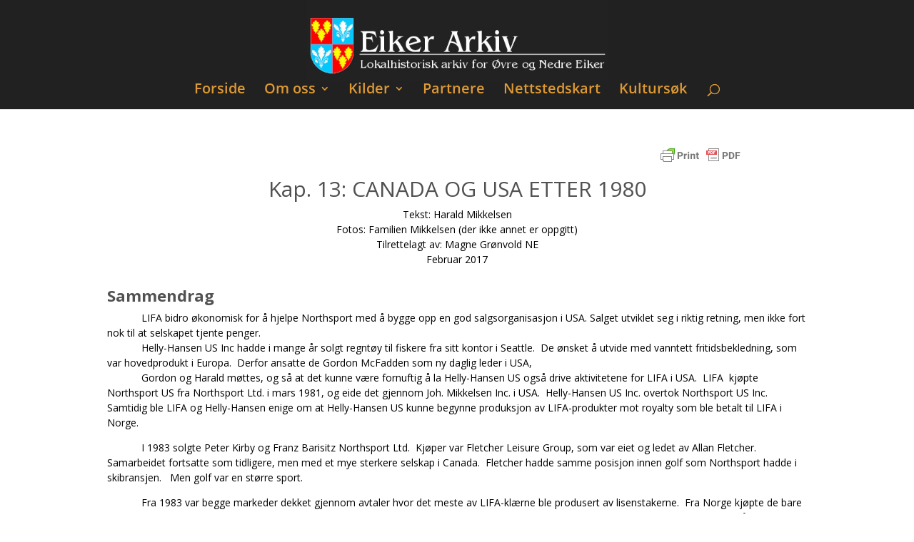

--- FILE ---
content_type: text/css
request_url: https://eikerarkiv.no/wp-content/plugins/history-search-by-webloft/css/public.css?ver=6.9
body_size: 5064
content:
a {
	border: none !important;
}

strong {
	font-weight: bold;
	}

.lokalhistorie_skjema {
	width: 98%;
	margin: 20px 0px;
	clear: both;
	}

.lokalhistorie_skjema input {
	width: auto !important;
	}

.lokalhistorie_skjema h2 {
	color: #000;
	width: 100%;
	font-size: 1.6em;
	border-bottom: 3px solid orange;
	margin-bottom: 10px;
	text-align: center;
	}

.lokalhistorieresult {
	padding: 10px 1%;
	background: #eef;
	margin-bottom: 15px;
	width: 98%;
	clear: both;
	font-family: "HelveticaNeue-Light", "Helvetica Neue Light", "Helvetica Neue", Helvetica, Arial, "Lucida Grande", sans-serif;
	font-weight: 300;
	}

.lokalhistorieresult a {
	color: #800;
	text-decoration: none;
}

.leftside {
	float: left;
	display: table-cell;
	}

.rightside {
	float: right;
	display: table-cell;
	}

.resultatheader {
	padding: 2px 5px;
	background: #E1E1E1;
	border-radius: 10px;
	margin: 10px 0;
	color: #333;
	padding: 5px;
	font-size: 1.2em;
	font-weight: 300;
}

.resultatopen { /*class added to contents of 1st demo when they are open*/
	background: yellow;
}

.clearfix:after {
   content: " "; /* Older browser do not support empty content */
   visibility: hidden;
   display: block;
   height: 0;
   clear: both;
}

/* MASONRY (flislagt visning) */

.grid {
	width: 100%;
	}

#gridcontainer .grid-item {
	width: 32%;
	margin-right: 1%;
	margin-bottom: 5px;
}

#gridcontainer .grid-item a, a:visited, a:active, a:hover {
	color: #000;
}

#gridcontainer .grid-item img {
	display: block;
	border-radius: 0px;
	width: 100%;
}

#gridcontainer { display: none; }

.gridinfotekst {
	position: absolute;
	top: 0px;
	height: 100%;
	overflow: auto;
	line-height: 1.1em;
	font-family: "HelveticaNeue-Light", "Helvetica Neue Light", "Helvetica Neue", Helvetica, Arial, "Lucida Grande", sans-serif;
	font-weight: 300;
	opacity: 0;
	background-color: #fff;
	padding: 10px 3% 0px 3%;
	width: 100%;
	font-size: 0.8em;
}

.gridinfotekst:hover {
	opacity: 0.7;
}

.gridinfotekst h3 {
	font-size: 18px !important;
	font-weight: bold;
	letter-spacing: -1px;
	margin: 0 0 5px 0 !important;
	padding: 0;
}

.gridinfotekst h4 {
	font-size: 14px !important;
	margin: 0 0 5px 0 !important;
	}

.gridheader {
	margin: 0;
	padding: 5px;
	font-size: 1.2em;
	line-height: 1.1em;
}

.defaultomslag {
	text-align: center;
	position: absolute;
	top: 40px;
	font-size: 1.2em;
	letter-spacing: -1px;
	line-height: 1em;
	color: #333;
	width: 100%;
	}

.wlroweven {
	background-color: #ddd;
}

.wlrowodd {
	background-color: #eee;
}

img.wlenkel-some {
	height: 16px;
	width: auto;
	margin: 10px 10px 0 0;
	display: inline !important;
}

img.wlutvidet-some {
	height: 24px !important;
	width: auto;
	margin: 0;
	margin-left: 5px;
	display: inline !important;
}

.wlutvidet-beskrivelse a {
	border: none !important;
}

.wlenkel-omslag {
	float: left;
	margin: 0px 2% 0px 0px;
	width: 20%;
}

.wlenkel-beskrivelse {
	float: right;
	font-size: 14px;
	width: 78%;
}

.wlutvidet-omslag {
	float: left;
	margin: 0px 2% 0px 0px;
	width: 30%;
}

.wlutvidet-omslag img {
	width: 100%;
}

.wlutvidet-beskrivelse {
	font-size: 14px;
	width: 100%;
}

.wlutvidet-beskrivelse h3, .wlenkel-beskrivelse h3 {
	margin: 0 !important;
	margin-bottom: 5px;
	padding: 0;
	line-height: 1em;
	clear: none;
}

.wlutvidet-beskrivelse h4, .wlenkel-beskrivelse h4 {
	margin: 0 0 8px 0 !important;
	font-style: italic;
	font-size: 0.8em;
	clear: none;
}

.wlrowodd, .wlroweven {
	width: 96%;
	padding: 10px 2%;
	line-height: 1.3em;
	font-size: 14px;
	position: relative;
}

.wlroweven a, .wlrowodd a {
	text-decoration: none;
}

.wlrowodd {
	background-color: #eee;
}

.wlroweven {
	background-color: #ddd;
}

.oneitem {
	position: relative;
}

.karusellcaption {
    position:absolute;
 	bottom:0px;
    left:0px;
    width:100%;
	padding: 10px 3%;
	box-sizing: border-box;
    background-color:black;
	line-height: 1em;
    font-size:0.9em;
    color:white;
    opacity:0.6;
    filter:alpha(opacity=60);
}

.karusellcaption h2 {
	margin: 0;
	padding: 0;
	line-height: 1em;
	color: #fff;
	font-size: 16px;
}

table#wl-utvidet {
	width: 100%;
	border: none;
}

.wl-katalog-toolbar {
	width: 99%;
	padding: 0;
	background-color: #fff;
	margin-bottom: 15px;
}

.wl-katalog-toolbar-item {
	display: inline-block;
	width: 23%;
	margin-right: 1%;
}

.wl-katalog-toolbar-item-header {
	border: 0;
	font-weight: bold;
	letter-spacing: 1px;
	color: #06f;
	width: 92%;
	margin: 0 auto;
}

.wl-katalog-toolbar-item-body {
	width: 100%;
}

select.wl-katalog-toolbar-item-body {
	width: 100%;
}

.wl-katalog-toolbar-bottom {
	width: 99%;
	padding: 0;
	background-color: #fff;
	margin-top: 15px;
}

.wlspinner {
	position: fixed;
	top: 50%;
	left: 50%;
    z-index:1234;
}

img#wlimg-spinner {
	border: none;
	box-shadow: none;
/*
	height: 25px;
	width: 25px;
*/
	}

button.rundknapp {
	border-radius: 5px;
	padding: 5px;
	margin: 5px;
}

.wlsearchhighlight {
/*	background-color: #ff9; GUL */
	color: #d9350a;
}

a.wl-tiltoppen {
	float: right;
	margin-right: 40px;
	text-decoration: none;
	font-size: 0.8em;
	font-weight: bold;
}


.result-image-link{
	display: block;
}

.media-type-tag{
	background: #4B4B4B;
	color: white;
	padding:2px 5px;
}

.search-result-summary{
	margin-top:10px;
}

.share-result-list{
	margin-top:10px;
}

--- FILE ---
content_type: text/css
request_url: https://eikerarkiv.no/wp-content/plugins/lightbox-popup-Pro/includes/style/effects_lightbox.css?ver=6.9
body_size: 20456
content:
/*css for opening popup styles*/


/*################################  FADE  ###################################*/
/*################################  FADE  ###################################*/
/*################################  FADE  ###################################*/

@keyframes wpdevart_lb_fade {
	0%{
		opacity:0;
	}
	100%{
		opacity:1;
	}
  

}
@-webkit-keyframes wpdevart_lb_fade {
  	0%{
		opacity:0;
	}
	100%{
		opacity:1;
	}
}
@keyframes wpdevart_lb_fade_remove {
	0%{
		opacity:1;
	}
	100%{
		opacity:0;
	}
  

}

@-webkit-keyframes wpdevart_lb_fade_remove {
  	0%{
		opacity:1;
	}
	100%{
		opacity:0;
	}
}

.wpdevart_lb_fade {
	
  -webkit-animation-name: wpdevart_lb_fade;
  animation-name: wpdevart_lb_fade;
  -webkit-transition-timing-function: ease;
  transition-timing-function: ease;
 
}
.wpdevart_lb_fade_remove {
	
  -webkit-animation-name: wpdevart_lb_fade_remove;
  animation-name: wpdevart_lb_fade_remove;
  -webkit-transition-timing-function: ease;
  transition-timing-function: ease;
 
}


/*################################  ZOOM outic in  ###################################*/
/*################################  ZOOM outic in  ###################################*/
/*################################  ZOOM outic in ###################################*/
@keyframes wpdevart_lb_zoom_out {
	0%{
		transform:scale(1.5,1.5);
		opacity:0;
	}
	100%{
		transform:scale(1,1);
		opacity:1;
	}
  

}
@-webkit-keyframes wpdevart_lb_zoom_out {
  	0%{
		transform:scale(1.5,1.5);
		opacity:0;
	}
	100%{
		transform:scale(1,1);
		opacity:1;
	}
}
@keyframes wpdevart_lb_zoom_out_remove {
	0%{
		transform:scale(1,1);
		opacity:1;
	}
	100%{
		transform:scale(1.5,1.5);
		opacity:0;
	}
  

}

@-webkit-keyframes wpdevart_lb_zoom_out_remove {
  	0%{
		transform:scale(1,1);
		opacity:1;
	}
	100%{
		transform:scale(1.5,1.5);
		opacity:0;
	}
}

.wpdevart_lb_zoom_out {
	
  -webkit-animation-name: wpdevart_lb_zoom_out;
  animation-name: wpdevart_lb_zoom_out;
  -webkit-transition-timing-function: ease;
  transition-timing-function: ease;
 
}
.wpdevart_lb_zoom_out_remove {
	
  -webkit-animation-name: wpdevart_lb_zoom_out_remove;
  animation-name: wpdevart_lb_zoom_out_remove;
  -webkit-transition-timing-function: ease;
  transition-timing-function: ease;
 
}
/*################################  ZOOM inic out  ###################################*/
/*################################  ZOOM inic out  ###################################*/
/*################################  ZOOM inic out ###################################*/
@keyframes wpdevart_lb_zoom_in {
	0%{
		transform:scale(0.2,0.2);
		opacity:0;
	}
	100%{
		transform:scale(1,1);
		opacity:1;
	}
  

}
@-webkit-keyframes wpdevart_lb_zoom_in {
  	0%{
		transform:scale(0.2,0.2);
		opacity:0;
	}
	100%{
		transform:scale(1,1);
		opacity:1;
	}
}
@keyframes wpdevart_lb_zoom_in_remove {
	0%{
		transform:scale(1,1);
		opacity:1;
	}
	100%{
		transform:scale(0.1,0.1);
		opacity:0;
	}
  

}

@-webkit-keyframes wpdevart_lb_zoom_in_remove {
  	0%{
		transform:scale(1,1);
		opacity:1;
	}
	100%{
		transform:scale(0.1,0.1);
		opacity:0;
	}
}

.wpdevart_lb_zoom_in {
	
  -webkit-animation-name: wpdevart_lb_zoom_in;
  animation-name: wpdevart_lb_zoom_in;
  -webkit-transition-timing-function: ease;
  transition-timing-function: ease;
 
}
.wpdevart_lb_zoom_in_remove {
	
  -webkit-animation-name: wpdevart_lb_zoom_in_remove;
  animation-name: wpdevart_lb_zoom_in_remove;
  -webkit-transition-timing-function: ease;
  transition-timing-function: ease;
 
}

/*################################  SLIDE IN FROM LEFT  ###################################*/
/*################################  SLIDE IN FROM LEFT  ###################################*/
/*################################  SLIDE IN FROM LEFT  ###################################*/
@keyframes wpdevart_lb_slide_in_left {
	0%{
		opacity:0;
		left:0px;
	}
	100%{
		opacity:1;
	}
  

}
@-webkit-keyframes wpdevart_lb_slide_in_left {
  	0%{
		opacity:0;
		left:0px;
	}
	100%{
		opacity:1;
	}
}
@keyframes wpdevart_lb_slide_in_left_remove {
	0%{
		opacity:1;
	}
	100%{
		opacity:0;
		left:0px;
	}
  

}

@-webkit-keyframes wpdevart_lb_slide_in_left_remove {
  	0%{
		opacity:1;
	}
	100%{
		opacity:0;
		left:0px;
	}
}

.wpdevart_lb_slide_in_left {
	
  -webkit-animation-name: wpdevart_lb_slide_in_left;
  animation-name: wpdevart_lb_slide_in_left;
  -webkit-transition-timing-function: ease;
  transition-timing-function: ease;
 
}
.wpdevart_lb_slide_in_left_remove {
	
  -webkit-animation-name: wpdevart_lb_slide_in_left_remove;
  animation-name: wpdevart_lb_slide_in_left_remove;
  -webkit-transition-timing-function: ease;
  transition-timing-function: ease;
 
}


/*################################  SLIDE IN FROM RIGHT  ###################################*/
/*################################  SLIDE IN FROM RIGHT  ###################################*/
/*################################  SLIDE IN FROM RIGHT  ###################################*/
@keyframes wpdevart_lb_slide_in_right {
	0%{
		opacity:0;
		left:100%;
	}
	100%{
		opacity:1;
	}
  

}
@-webkit-keyframes wpdevart_lb_slide_in_right {
  	0%{
		opacity:0;
		left:100%;
	}
	100%{
		opacity:1;
	}
}
@keyframes wpdevart_lb_slide_in_right_remove {
	0%{
		opacity:1;
	}
	100%{
		opacity:0;
		left:100%;
	}
  

}

@-webkit-keyframes wpdevart_lb_slide_in_right_remove {
  	0%{
		opacity:1;
	}
	100%{
		opacity:0;
		left:100%;
	}
}

.wpdevart_lb_slide_in_right {
	
  -webkit-animation-name: wpdevart_lb_slide_in_right;
  animation-name: wpdevart_lb_slide_in_right;
  -webkit-transition-timing-function: ease;
  transition-timing-function: ease;
 
}
.wpdevart_lb_slide_in_right_remove {
	
  -webkit-animation-name: wpdevart_lb_slide_in_right_remove;
  animation-name: wpdevart_lb_slide_in_right_remove;
  -webkit-transition-timing-function: ease;
  transition-timing-function: ease;
 
}

/*################################  SLIDE IN FROM RIGHT  ###################################*/
/*################################  SLIDE IN FROM RIGHT  ###################################*/
/*################################  SLIDE IN FROM RIGHT  ###################################*/
@keyframes wpdevart_lb_slide_from_top {
	0%{
		opacity:0;
		top:0px;
	}
	100%{
		opacity:1;
	}
  

}
@-webkit-keyframes wpdevart_lb_slide_from_top {
  	0%{
		opacity:0;
		top:0px;
	}
	100%{
		opacity:1;
	}
}
@keyframes wpdevart_lb_slide_from_top_remove {
	0%{
		opacity:1;
	}
	100%{
		opacity:0;
		top:0px;
	}
  

}

@-webkit-keyframes wpdevart_lb_slide_from_top_remove {
  	0%{
		opacity:1;
	}
	100%{
		opacity:0;
		top:0px;
	}
}

.wpdevart_lb_slide_from_top {
	
  -webkit-animation-name: wpdevart_lb_slide_from_top;
  animation-name: wpdevart_lb_slide_from_top;
  -webkit-transition-timing-function: ease;
  transition-timing-function: ease;
 
}
.wpdevart_lb_slide_from_top_remove {
	
  -webkit-animation-name: wpdevart_lb_slide_from_top_remove;
  animation-name: wpdevart_lb_slide_from_top_remove;
  -webkit-transition-timing-function: ease;
  transition-timing-function: ease;
 
}

/*################################  SLIDE IN FROM bottom  ###################################*/
/*################################  SLIDE IN FROM bottom  ###################################*/
/*################################  SLIDE IN FROM bottom  ###################################*/
@keyframes wpdevart_lb_slide_from_bottom {
	0%{
		opacity:0;
		top:70%;
	}
	100%{
		opacity:1;
	}
  

}
@-webkit-keyframes wpdevart_lb_slide_from_bottom {
  	0%{
		opacity:0;
		top:70%;
	}
	100%{
		opacity:1;
	}
}
@keyframes wpdevart_lb_slide_from_bottom_remove {
	0%{
		opacity:1;
	}
	100%{
		opacity:0;
		top:70%;
	}
  

}

@-webkit-keyframes wpdevart_lb_slide_from_bottom_remove {
  	0%{
		opacity:1;
	}
	100%{
		opacity:0;
		top:70%;
	}
}

.wpdevart_lb_slide_from_bottom {
	
  -webkit-animation-name: wpdevart_lb_slide_from_bottom;
  animation-name: wpdevart_lb_slide_from_bottom;
  -webkit-transition-timing-function: ease;
  transition-timing-function: ease;
 
}
.wpdevart_lb_slide_from_bottom_remove {
	
  -webkit-animation-name: wpdevart_lb_slide_from_bottom_remove;
  animation-name: wpdevart_lb_slide_from_bottom_remove;
  -webkit-transition-timing-function: ease;
  transition-timing-function: ease;
 
}

/*################################  Newspaper  ###################################*/
/*################################  Newspaper  ###################################*/
/*################################  Newspaper  ###################################*/
@keyframes wpdevart_lb_newspaper {
	0%{
		opacity:0;
		-ms-transform: rotate(720deg) scale(0.1,0.1); /* IE 9 */
		-webkit-transform: rotate(720deg) scale(0.1,0.1);/* Safari */
		transform: rotate(720deg) scale(0.1,0.1);/* Standard syntax */
	}
	100%{
		opacity:1;
		-ms-transform: rotate(0deg) scale(1,1); /* IE 9 */
		-webkit-transform: rotate(0deg) scale(1,1); /* Safari */
		transform: rotate(0deg) scale(1,1); /* Standard syntax */
	}
}
@-webkit-keyframes wpdevart_lb_newspaper {
	0%{
		opacity:0;
		-ms-transform: rotate(720deg) scale(0.1,0.1); /* IE 9 */
		-webkit-transform: rotate(720deg) scale(0.1,0.1);/* Safari */
		transform: rotate(720deg) scale(0.1,0.1);/* Standard syntax */
	}
	100%{
		opacity:1;
		-ms-transform: rotate(0deg) scale(1,1); /* IE 9 */
		-webkit-transform: rotate(0deg) scale(1,1); /* Safari */
		transform: rotate(0deg) scale(1,1); /* Standard syntax */
	}
}
@keyframes wpdevart_lb_newspaper_remove {
	0%{
		opacity:1;
		-ms-transform: rotate(0deg) scale(1,1); /* IE 9 */
		-webkit-transform: rotate(0deg) scale(1,1); /* Safari */
		transform: rotate(0deg) scale(1,1); /* Standard syntax */
	
	}
	100%{
		opacity:0;
		-ms-transform: rotate(720deg) scale(0.1,0.1); /* IE 9 */
		-webkit-transform: rotate(720deg) scale(0.1,0.1);/* Safari */
		transform: rotate(720deg) scale(0.1,0.1);/* Standard syntax */		
	}

}

@-webkit-keyframes wpdevart_lb_newspaper_remove {
	0%{
		opacity:1;
		-ms-transform: rotate(0deg) scale(1,1); /* IE 9 */
		-webkit-transform: rotate(0deg) scale(1,1); /* Safari */
		transform: rotate(0deg) scale(1,1); /* Standard syntax */
	
	}
	100%{
		opacity:0;
		-ms-transform: rotate(720deg) scale(0.1,0.1); /* IE 9 */
		-webkit-transform: rotate(720deg) scale(0.1,0.1);/* Safari */
		transform: rotate(720deg) scale(0.1,0.1);/* Standard syntax */		
	}
}

.wpdevart_lb_newspaper {
	
  -webkit-animation-name: wpdevart_lb_newspaper;
  animation-name: wpdevart_lb_newspaper;
  -webkit-transition-timing-function: ease;
  transition-timing-function: ease;
 
}
.wpdevart_lb_newspaper_remove {
	
  -webkit-animation-name: wpdevart_lb_newspaper_remove;
  animation-name: wpdevart_lb_newspaper_remove;
  -webkit-transition-timing-function: ease;
  transition-timing-function: ease;
 
}


/*################################  Flip Horizontal Left  ###################################*/
/*################################  Flip Horizontal Left  ###################################*/
/*################################  Flip Horizontal Left  ###################################*/
@keyframes wpdevart_lb_flip_hor_left {
	0%{
		opacity:0;
		-ms-transform: rotateY(90deg); /* IE 9 */
		-webkit-transform: rotateY(90deg);/* Safari */
		transform: rotateY(90deg);/* Standard syntax */
	}
	100%{
		opacity:1;
		-ms-transform: rotateY(0deg); /* IE 9 */
		-webkit-transform: rotateY(0deg);/* Safari */
		transform: rotateY(0deg);/* Standard syntax */
	}
}
@-webkit-keyframes wpdevart_lb_flip_hor_left {
	0%{
		opacity:0;
		-ms-transform: rotateY(90deg); /* IE 9 */
		-webkit-transform: rotateY(90deg);/* Safari */
		transform: rotateY(90deg);/* Standard syntax */
	}
	100%{
		opacity:1;
		-ms-transform: rotateY(0deg); /* IE 9 */
		-webkit-transform: rotateY(0deg);/* Safari */
		transform: rotateY(0deg);/* Standard syntax */
	}
}
@keyframes wpdevart_lb_flip_hor_left_remove {
	0%{
		opacity:1;
		-ms-transform: rotateY(0deg); /* IE 9 */
		-webkit-transform: rotateY(0deg);/* Safari */
		transform: rotateY(0deg);/* Standard syntax */

	}
	100%{
		opacity:0;
		-ms-transform: rotateY(90deg); /* IE 9 */
		-webkit-transform: rotateY(90deg);/* Safari */
		transform: rotateY(90deg);/* Standard syntax */

	}

}

@-webkit-keyframes wpdevart_lb_flip_hor_left_remove {
	0%{
		opacity:1;
		-ms-transform: rotateY(0deg); /* IE 9 */
		-webkit-transform: rotateY(0deg);/* Safari */
		transform: rotateY(0deg);/* Standard syntax */

	}
	100%{
		opacity:0;
		-ms-transform: rotateY(90deg); /* IE 9 */
		-webkit-transform: rotateY(90deg);/* Safari */
		transform: rotateY(90deg);/* Standard syntax */

	}
}

.wpdevart_lb_flip_hor_left {
	
  -webkit-animation-name: wpdevart_lb_flip_hor_left;
  animation-name: wpdevart_lb_flip_hor_left;
  -webkit-transition-timing-function: ease;
  transition-timing-function: ease;
 
}
.wpdevart_lb_flip_hor_left_remove {
	
  -webkit-animation-name: wpdevart_lb_flip_hor_left_remove;
  animation-name: wpdevart_lb_flip_hor_left_remove;
  -webkit-transition-timing-function: ease;
  transition-timing-function: ease;
 
}

/*################################  Flip Horizontal right  ###################################*/
/*################################  Flip Horizontal right  ###################################*/
/*################################  Flip Horizontal right  ###################################*/
@keyframes wpdevart_lb_flip_hor_right {
	0%{
		opacity:0;
		-ms-transform: rotateY(-90deg); /* IE 9 */
		-webkit-transform: rotateY(-90deg);/* Safari */
		transform: rotateY(-90deg);/* Standard syntax */
	}
	100%{
		opacity:1;
		-ms-transform: rotateY(0deg); /* IE 9 */
		-webkit-transform: rotateY(0deg);/* Safari */
		transform: rotateY(0deg);/* Standard syntax */
	}
}
@-webkit-keyframes wpdevart_lb_flip_hor_right {
	0%{
		opacity:0;
		-ms-transform: rotateY(-90deg); /* IE 9 */
		-webkit-transform: rotateY(-90deg);/* Safari */
		transform: rotateY(-90deg);/* Standard syntax */
	}
	100%{
		opacity:1;
		-ms-transform: rotateY(0deg); /* IE 9 */
		-webkit-transform: rotateY(0deg);/* Safari */
		transform: rotateY(0deg);/* Standard syntax */
	}
}
@keyframes wpdevart_lb_flip_hor_right_remove {
	0%{
		opacity:1;
		-ms-transform: rotateY(0deg); /* IE 9 */
		-webkit-transform: rotateY(0deg);/* Safari */
		transform: rotateY(0deg);/* Standard syntax */

	}
	100%{
		opacity:0;
		-ms-transform: rotateY(-90deg); /* IE 9 */
		-webkit-transform: rotateY(-90deg);/* Safari */
		transform: rotateY(-90deg);/* Standard syntax */

	}

}

@-webkit-keyframes wpdevart_lb_flip_hor_right_remove {
	0%{
		opacity:1;
		-ms-transform: rotateY(0deg); /* IE 9 */
		-webkit-transform: rotateY(0deg);/* Safari */
		transform: rotateY(0deg);/* Standard syntax */

	}
	100%{
		opacity:0;
		-ms-transform: rotateY(-90deg); /* IE 9 */
		-webkit-transform: rotateY(-90deg);/* Safari */
		transform: rotateY(-90deg);/* Standard syntax */

	}
}

.wpdevart_lb_flip_hor_right {
	
  -webkit-animation-name: wpdevart_lb_flip_hor_right;
  animation-name: wpdevart_lb_flip_hor_right;
  -webkit-transition-timing-function: ease;
  transition-timing-function: ease;
 
}
.wpdevart_lb_flip_hor_right_remove {
	
  -webkit-animation-name: wpdevart_lb_flip_hor_right_remove;
  animation-name: wpdevart_lb_flip_hor_right_remove;
  -webkit-transition-timing-function: ease;
  transition-timing-function: ease;
 
}


/*################################  Flip vertical top  ###################################*/
/*################################  Flip vertical top  ###################################*/
/*################################  Flip vertical top  ###################################*/

@keyframes wpdevart_lb_flip_ver_top {
	0%{
		opacity:0;
		-ms-transform: rotateX(-90deg); /* IE 9 */
		-webkit-transform: rotateX(-90deg);/* Safari */
		transform: rotateX(-90deg);/* Standard syntax */
	}
	100%{
		opacity:1;
		-ms-transform: rotateX(0deg); /* IE 9 */
		-webkit-transform: rotateX(0deg);/* Safari */
		transform: rotateX(0deg);/* Standard syntax */
	}
}
@-webkit-keyframes wpdevart_lb_flip_ver_top {
	0%{
		opacity:0;
		-ms-transform: rotateX(-90deg); /* IE 9 */
		-webkit-transform: rotateX(-90deg);/* Safari */
		transform: rotateX(-90deg);/* Standard syntax */
	}
	100%{
		opacity:1;
		-ms-transform: rotateX(0deg); /* IE 9 */
		-webkit-transform: rotateX(0deg);/* Safari */
		transform: rotateX(0deg);/* Standard syntax */
	}
}
@keyframes wpdevart_lb_flip_ver_top_remove {
	0%{
		opacity:1;
		-ms-transform: rotateX(0deg); /* IE 9 */
		-webkit-transform: rotateX(0deg);/* Safari */
		transform: rotateX(0deg);/* Standard syntax */

	}
	100%{
		opacity:0;
		-ms-transform: rotateX(-90deg); /* IE 9 */
		-webkit-transform: rotateX(-90deg);/* Safari */
		transform: rotateX(-90deg);/* Standard syntax */

	}

}

@-webkit-keyframes wpdevart_lb_flip_ver_top_remove {
	0%{
		opacity:1;
		-ms-transform: rotateX(0deg); /* IE 9 */
		-webkit-transform: rotateX(0deg);/* Safari */
		transform: rotateX(0deg);/* Standard syntax */

	}
	100%{
		opacity:0;
		-ms-transform: rotateX(-90deg); /* IE 9 */
		-webkit-transform: rotateX(-90deg);/* Safari */
		transform: rotateX(-90deg);/* Standard syntax */

	}
}

.wpdevart_lb_flip_ver_top {
	
  -webkit-animation-name: wpdevart_lb_flip_ver_top;
  animation-name: wpdevart_lb_flip_ver_top;
  -webkit-transition-timing-function: ease;
  transition-timing-function: ease;
 
}
.wpdevart_lb_flip_ver_top_remove {
	
  -webkit-animation-name: wpdevart_lb_flip_ver_top_remove;
  animation-name: wpdevart_lb_flip_ver_top_remove;
  -webkit-transition-timing-function: ease;
  transition-timing-function: ease;
 
}
/*################################  Flip vertical bottom  ###################################*/
/*################################  Flip vertical bottom  ###################################*/
/*################################  Flip vertical bottom  ###################################*/

@keyframes wpdevart_lb_flip_ver_bottom {
	0%{
		opacity:0;
		-ms-transform: rotateX(90deg); /* IE 9 */
		-webkit-transform: rotateX(90deg);/* Safari */
		transform: rotateX(90deg);/* Standard syntax */
	}
	100%{
		opacity:1;
		-ms-transform: rotateX(0deg); /* IE 9 */
		-webkit-transform: rotateX(0deg);/* Safari */
		transform: rotateX(0deg);/* Standard syntax */
	}
}
@-webkit-keyframes wpdevart_lb_flip_ver_bottom {
	0%{
		opacity:0;
		-ms-transform: rotateX(90deg); /* IE 9 */
		-webkit-transform: rotateX(90deg);/* Safari */
		transform: rotateX(90deg);/* Standard syntax */
	}
	100%{
		opacity:1;
		-ms-transform: rotateX(0deg); /* IE 9 */
		-webkit-transform: rotateX(0deg);/* Safari */
		transform: rotateX(0deg);/* Standard syntax */
	}
}
@keyframes wpdevart_lb_flip_ver_bottom_remove {
	0%{
		opacity:1;
		-ms-transform: rotateX(0deg); /* IE 9 */
		-webkit-transform: rotateX(0deg);/* Safari */
		transform: rotateX(0deg);/* Standard syntax */

	}
	100%{
		opacity:0;
		-ms-transform: rotateX(90deg); /* IE 9 */
		-webkit-transform: rotateX(90deg);/* Safari */
		transform: rotateX(90deg);/* Standard syntax */

	}

}

@-webkit-keyframes wpdevart_lb_flip_ver_bottom_remove {
	0%{
		opacity:1;
		-ms-transform: rotateX(0deg); /* IE 9 */
		-webkit-transform: rotateX(0deg);/* Safari */
		transform: rotateX(0deg);/* Standard syntax */

	}
	100%{
		opacity:0;
		-ms-transform: rotateX(90deg); /* IE 9 */
		-webkit-transform: rotateX(90deg);/* Safari */
		transform: rotateX(90deg);/* Standard syntax */

	}
}

.wpdevart_lb_flip_ver_bottom {
	
  -webkit-animation-name: wpdevart_lb_flip_ver_bottom;
  animation-name: wpdevart_lb_flip_ver_bottom;
  -webkit-transition-timing-function: ease;
  transition-timing-function: ease;
 
}
.wpdevart_lb_flip_ver_bottom_remove {
	
  -webkit-animation-name: wpdevart_lb_flip_ver_bottom_remove;
  animation-name: wpdevart_lb_flip_ver_bottom_remove;
  -webkit-transition-timing-function: ease;
  transition-timing-function: ease;
 
}




















--- FILE ---
content_type: application/javascript
request_url: https://eikerarkiv.no/wp-content/plugins/history-search-by-webloft/js/accordion.js?ver=6.9
body_size: 15045
content:
//** Accordion Content script: By Dynamic Drive, at http://www.dynamicdrive.com
//** Created: Jan 7th, 08'. Last updated: Feb 16th, 2012 to v2.0

//Version 1.9: June 7th, 2010':
//**1) Ajax content support added, so a given header's content can be dynamically fetched from an external file and on demand.
//**2) Optimized script performance by caching header and content container references

//Version 2.0: Feb 16th, 2012':
//** 1) Added option ("scrolltoheader") to scroll to the expanded header in question after it expands (useful if a header contains long content).


var ddaccordion={
	ajaxloadingmsg: 'Laster Ajax-innhold', //customize HTML to output while Ajax content is being fetched (if applicable)

	headergroup: {}, //object to store corresponding header group based on headerclass value
	contentgroup: {}, //object to store corresponding content group based on headerclass value

	preloadimages:function($images){
		$images.each(function(){
			var preloadimage=new Image()
			preloadimage.src=this.src
		})
	},

	expandone:function(headerclass, selected, scrolltoheader){ //PUBLIC function to expand a particular header
		this.toggleone(headerclass, selected, "expand", scrolltoheader)
	},

	collapseone:function(headerclass, selected){ //PUBLIC function to collapse a particular header
		this.toggleone(headerclass, selected, "collapse")
	},

	expandall:function(headerclass){ //PUBLIC function to expand all headers based on their shared CSS classname
		var $headers=this.headergroup[headerclass]
		this.contentgroup[headerclass].filter(':hidden').each(function(){
			$headers.eq(parseInt($(this).attr('contentindex'))).trigger("evt_accordion")
		})
	},

	collapseall:function(headerclass){ //PUBLIC function to collapse all headers based on their shared CSS classname
		var $headers=this.headergroup[headerclass]
		this.contentgroup[headerclass].filter(':visible').each(function(){
			$headers.eq(parseInt($(this).attr('contentindex'))).trigger("evt_accordion")
		})
	},

	toggleone:function(headerclass, selected, optstate, scrolltoheader){ //PUBLIC function to expand/ collapse a particular header
		var $targetHeader=this.headergroup[headerclass].eq(selected)
		var $subcontent=this.contentgroup[headerclass].eq(selected)
		if (typeof optstate=="undefined" || optstate=="expand" && $subcontent.is(":hidden") || optstate=="collapse" && $subcontent.is(":visible"))
			$targetHeader.trigger("evt_accordion", [false, scrolltoheader])
	},

	ajaxloadcontent:function($targetHeader, $targetContent, config, callback){
		var ajaxinfo=$targetHeader.data('ajaxinfo')

		function handlecontent(content){ //nested function
			if (content){ //if ajax content has loaded
				ajaxinfo.cacheddata=content //remember ajax content 
				ajaxinfo.status="cached" //set ajax status to cached
				if ($targetContent.queue("fx").length==0){ //if this content isn't currently expanding or collapsing
					$targetContent.hide().html(content) //hide loading message, then set sub content's HTML to ajax content
					ajaxinfo.status="complete" //set ajax status to complete
					callback() //execute callback function- expand this sub content
				}
			}
			if (ajaxinfo.status!="complete"){
				setTimeout(function(){handlecontent(ajaxinfo.cacheddata)}, 100) //call handlecontent() again until ajax content has loaded (ajaxinfo.cacheddata contains data)
			}
		} //end nested function

		if (ajaxinfo.status=="none"){ //ajax data hasn't been fetched yet
			$targetContent.html(this.ajaxloadingmsg)
			$targetContent.slideDown(config.animatespeed)
			ajaxinfo.status="loading" //set ajax status to "loading"
			$.ajax({
				url: ajaxinfo.url, //path to external menu file
				error:function(ajaxrequest){
					handlecontent('Error fetching content. Server Response: '+ajaxrequest.responseText)
				},
				success:function(content){
					content=(content=="")? " " : content //if returned content is empty, set it to "space" is content no longer returns false/empty (hasn't loaded yet)
					handlecontent(content)
				}
			})
		}
		else if (ajaxinfo.status=="loading")
			handlecontent(ajaxinfo.cacheddata)
	},

	expandit:function($targetHeader, $targetContent, config, useractivated, directclick, skipanimation, scrolltoheader){
		var ajaxinfo=$targetHeader.data('ajaxinfo')
		if (ajaxinfo){ //if this content should be fetched via Ajax
			if (ajaxinfo.status=="none" || ajaxinfo.status=="loading")
				this.ajaxloadcontent($targetHeader, $targetContent, config, function(){ddaccordion.expandit($targetHeader, $targetContent, config, useractivated, directclick)})
			else if (ajaxinfo.status=="cached"){
				$targetContent.html(ajaxinfo.cacheddata)
				ajaxinfo.cacheddata=null
				ajaxinfo.status="complete"
			}
		}
		this.transformHeader($targetHeader, config, "expand")
		$targetContent.slideDown(skipanimation? 0 : config.animatespeed, function(){
			config.onopenclose($targetHeader.get(0), parseInt($targetHeader.attr('headerindex')), $targetContent.css('display'), useractivated)
			if (scrolltoheader){
				var sthdelay=(config["collapseprev"])? 20 : 0
				clearTimeout(config.sthtimer)
				config.sthtimer=setTimeout(function(){ddaccordion.scrollToHeader($targetHeader)}, sthdelay)
			}
			if (config.postreveal=="gotourl" && directclick){ //if revealtype is "Go to Header URL upon click", and this is a direct click on the header
				var targetLink=($targetHeader.is("a"))? $targetHeader.get(0) : $targetHeader.find('a:eq(0)').get(0)
				if (targetLink) //if this header is a link
					setTimeout(function(){location=targetLink.href}, 200 + (scrolltoheader? 400+sthdelay : 0) ) //ignore link target, as window.open(targetLink, targetLink.target) doesn't work in FF if popup blocker enabled
			}
		})
	},

	scrollToHeader:function($targetHeader){
		ddaccordion.$docbody.stop().animate({scrollTop: $targetHeader.offset().top}, 40)
	},

	collapseit:function($targetHeader, $targetContent, config, isuseractivated){
		this.transformHeader($targetHeader, config, "collapse")
		$targetContent.slideUp(config.animatespeed, function(){config.onopenclose($targetHeader.get(0), parseInt($targetHeader.attr('headerindex')), $targetContent.css('display'), isuseractivated)})
	},

	transformHeader:function($targetHeader, config, state){
		$targetHeader.addClass((state=="expand")? config.cssclass.expand : config.cssclass.collapse) //alternate btw "expand" and "collapse" CSS classes
		.removeClass((state=="expand")? config.cssclass.collapse : config.cssclass.expand)
		if (config.htmlsetting.location=='src'){ //Change header image (assuming header is an image)?
			$targetHeader=($targetHeader.is("img"))? $targetHeader : $targetHeader.find('img').eq(0) //Set target to either header itself, or first image within header
			$targetHeader.attr('src', (state=="expand")? config.htmlsetting.expand : config.htmlsetting.collapse) //change header image
		}
		else if (config.htmlsetting.location=="prefix") //if change "prefix" HTML, locate dynamically added ".accordprefix" span tag and change it
			$targetHeader.find('.accordprefix').empty().append((state=="expand")? config.htmlsetting.expand : config.htmlsetting.collapse)
		else if (config.htmlsetting.location=="suffix")
			$targetHeader.find('.accordsuffix').empty().append((state=="expand")? config.htmlsetting.expand : config.htmlsetting.collapse)
	},

	urlparamselect:function(headerclass){
		var result=window.location.search.match(new RegExp(headerclass+"=((\\d+)(,(\\d+))*)", "i")) //check for "?headerclass=2,3,4" in URL
		if (result!=null)
			result=RegExp.$1.split(',')
		return result //returns null, [index], or [index1,index2,etc], where index are the desired selected header indices
	},

	getCookie:function(Name){ 
		var re=new RegExp(Name+"=[^;]+", "i") //construct RE to search for target name/value pair
		if (document.cookie.match(re)) //if cookie found
			return document.cookie.match(re)[0].split("=")[1] //return its value
		return null
	},

	setCookie:function(name, value){
		document.cookie = name + "=" + value + "; path=/"
	},

	init:function(config){
	document.write('<style type="text/css">\n')
	document.write('.'+config.contentclass+'{display: none}\n') //generate CSS to hide contents
	document.write('a.hiddenajaxlink{display: none}\n') //CSS class to hide ajax link
	document.write('<\/style>')
	jQuery(document).ready(function($){
		ddaccordion.urlparamselect(config.headerclass)
		var persistedheaders=ddaccordion.getCookie(config.headerclass)
		ddaccordion.headergroup[config.headerclass]=$('.'+config.headerclass) //remember header group for this accordion
		ddaccordion.contentgroup[config.headerclass]=$('.'+config.contentclass) //remember content group for this accordion
		ddaccordion.$docbody=(window.opera)? (document.compatMode=="CSS1Compat"? jQuery('html') : jQuery('body')) : jQuery('html,body')
		var $headers=ddaccordion.headergroup[config.headerclass]
		var $subcontents=ddaccordion.contentgroup[config.headerclass]
		config.cssclass={collapse: config.toggleclass[0], expand: config.toggleclass[1]} //store expand and contract CSS classes as object properties
		config.revealtype=config.revealtype || "click"
		config.revealtype=config.revealtype.replace(/mouseover/i, "mouseenter")
		if (config.revealtype=="clickgo"){
			config.postreveal="gotourl" //remember added action
			config.revealtype="click" //overwrite revealtype to "click" keyword
		}
		if (typeof config.togglehtml=="undefined")
			config.htmlsetting={location: "none"}
		else
			config.htmlsetting={location: config.togglehtml[0], collapse: config.togglehtml[1], expand: config.togglehtml[2]} //store HTML settings as object properties
		config.oninit=(typeof config.oninit=="undefined")? function(){} : config.oninit //attach custom "oninit" event handler
		config.onopenclose=(typeof config.onopenclose=="undefined")? function(){} : config.onopenclose //attach custom "onopenclose" event handler
		var lastexpanded={} //object to hold reference to last expanded header and content (jquery objects)
		var expandedindices=ddaccordion.urlparamselect(config.headerclass) || ((config.persiststate && persistedheaders!=null)? persistedheaders : config.defaultexpanded)
		if (typeof expandedindices=='string') //test for string value (exception is config.defaultexpanded, which is an array)
			expandedindices=expandedindices.replace(/c/ig, '').split(',') //transform string value to an array (ie: "c1,c2,c3" becomes [1,2,3]
		if (expandedindices.length==1 && expandedindices[0]=="-1") //check for expandedindices value of [-1], indicating persistence is on and no content expanded
			expandedindices=[]
		if (config["collapseprev"] && expandedindices.length>1) //only allow one content open?
			expandedindices=[expandedindices.pop()] //return last array element as an array (for sake of jQuery.inArray())
		if (config["onemustopen"] && expandedindices.length==0) //if at least one content should be open at all times and none are, open 1st header
			expandedindices=[0]
		$headers.each(function(index){ //loop through all headers
			var $header=$(this)
			if (/(prefix)|(suffix)/i.test(config.htmlsetting.location) && $header.html()!=""){ //add a SPAN element to header depending on user setting and if header is a container tag
				$('<span class="accordprefix"></span>').prependTo(this)
				$('<span class="accordsuffix"></span>').appendTo(this)
			}
			$header.attr('headerindex', index+'h') //store position of this header relative to its peers
			$subcontents.eq(index).attr('contentindex', index+'c') //store position of this content relative to its peers
			var $subcontent=$subcontents.eq(index)
			var $hiddenajaxlink=$subcontent.find('a.hiddenajaxlink:eq(0)') //see if this content should be loaded via ajax
			if ($hiddenajaxlink.length==1){
				$header.data('ajaxinfo', {url:$hiddenajaxlink.attr('href'), cacheddata:null, status:'none'}) //store info about this ajax content inside header
			}
			var needle=(typeof expandedindices[0]=="number")? index : index+'' //check for data type within expandedindices array- index should match that type
			if (jQuery.inArray(needle, expandedindices)!=-1){ //check for headers that should be expanded automatically (convert index to string first)
				ddaccordion.expandit($header, $subcontent, config, false, false, !config.animatedefault) //3rd last param sets 'isuseractivated' parameter, 2nd last sets isdirectclick, last sets skipanimation param
				lastexpanded={$header:$header, $content:$subcontent}
			}  //end check
			else{
				$subcontent.hide()
				config.onopenclose($header.get(0), parseInt($header.attr('headerindex')), $subcontent.css('display'), false) //Last Boolean value sets 'isuseractivated' parameter
				ddaccordion.transformHeader($header, config, "collapse")
			}
		})
		//if (config["scrolltoheader"] && lastexpanded.$header)
			//ddaccordion.scrollToHeader(lastexpanded.$header)
		$headers.bind("evt_accordion", function(e, isdirectclick, scrolltoheader){ //assign CUSTOM event handler that expands/ contacts a header
				var $subcontent=$subcontents.eq(parseInt($(this).attr('headerindex'))) //get subcontent that should be expanded/collapsed
				if ($subcontent.css('display')=="none"){
					ddaccordion.expandit($(this), $subcontent, config, true, isdirectclick, false, scrolltoheader) //2nd last param sets 'isuseractivated' parameter
					if (config["collapseprev"] && lastexpanded.$header && $(this).get(0)!=lastexpanded.$header.get(0)){ //collapse previous content?
						ddaccordion.collapseit(lastexpanded.$header, lastexpanded.$content, config, true) //Last Boolean value sets 'isuseractivated' parameter
					}
					lastexpanded={$header:$(this), $content:$subcontent}
				}
				else if (!config["onemustopen"] || config["onemustopen"] && lastexpanded.$header && $(this).get(0)!=lastexpanded.$header.get(0)){
					ddaccordion.collapseit($(this), $subcontent, config, true) //Last Boolean value sets 'isuseractivated' parameter
				}
 		})
		$headers.bind(config.revealtype, function(){
			if (config.revealtype=="mouseenter"){
				clearTimeout(config.revealdelay)
				var headerindex=parseInt($(this).attr("headerindex"))
				config.revealdelay=setTimeout(function(){ddaccordion.expandone(config["headerclass"], headerindex, config.scrolltoheader)}, config.mouseoverdelay || 0)
			}
			else{
				$(this).trigger("evt_accordion", [true, config.scrolltoheader]) //last parameter indicates this is a direct click on the header
				return false //cancel default click behavior
			}
		})
		$headers.bind("mouseleave", function(){
			clearTimeout(config.revealdelay)
		})
		config.oninit($headers.get(), expandedindices)
		$(window).bind('unload', function(){ //clean up and persist on page unload
			$headers.unbind()
			var expandedindices=[]
			$subcontents.filter(':visible').each(function(index){ //get indices of expanded headers
				expandedindices.push($(this).attr('contentindex'))
			})
			if (config.persiststate==true && $headers.length>0){ //persist state?
				expandedindices=(expandedindices.length==0)? '-1c' : expandedindices //No contents expanded, indicate that with dummy '-1c' value?
				ddaccordion.setCookie(config.headerclass, expandedindices)
			}
		})
	})
	}
}

//preload any images defined inside ajaxloadingmsg variable
ddaccordion.preloadimages(jQuery(ddaccordion.ajaxloadingmsg).filter('img'))
